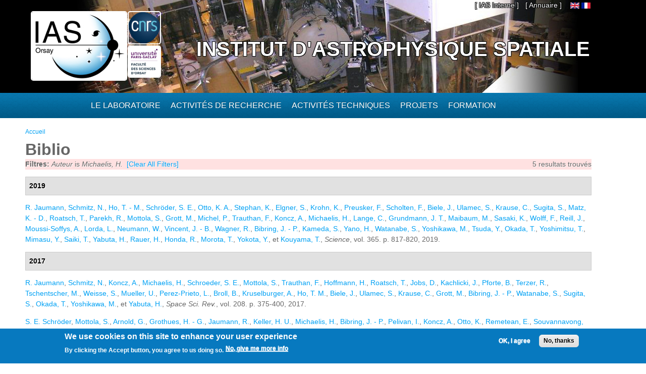

--- FILE ---
content_type: text/html; charset=utf-8
request_url: https://www.ias.u-psud.fr/fr/biblio?page=5&f%5Bauthor%5D=4268
body_size: 11197
content:
<!DOCTYPE html>
<html lang="fr" dir="ltr" 
  xmlns:content="http://purl.org/rss/1.0/modules/content/"
  xmlns:dc="http://purl.org/dc/terms/"
  xmlns:foaf="http://xmlns.com/foaf/0.1/"
  xmlns:og="http://ogp.me/ns#"
  xmlns:rdfs="http://www.w3.org/2000/01/rdf-schema#"
  xmlns:sioc="http://rdfs.org/sioc/ns#"
  xmlns:sioct="http://rdfs.org/sioc/types#"
  xmlns:skos="http://www.w3.org/2004/02/skos/core#"
  xmlns:xsd="http://www.w3.org/2001/XMLSchema#">

<head>
  <meta http-equiv="Content-Type" content="text/html; charset=utf-8" />
<meta name="Generator" content="Drupal 7 (http://drupal.org)" />
<link rel="shortcut icon" href="https://www.ias.u-psud.fr/sites/default/files/lalz_4.ico" type="image/vnd.microsoft.icon" />
  <title>Biblio | Institut d&#039;Astrophysique Spatiale</title>  
  <link type="text/css" rel="stylesheet" href="https://www.ias.u-psud.fr/sites/default/files/css/css_xE-rWrJf-fncB6ztZfd2huxqgxu4WO-qwma6Xer30m4.css" media="all" />
<link type="text/css" rel="stylesheet" href="https://www.ias.u-psud.fr/sites/default/files/css/css_n7B7ZAV-IcO1-193uHt35GaF_I22A7W5Sbu_Iek35rM.css" media="all" />
<link type="text/css" rel="stylesheet" href="https://www.ias.u-psud.fr/sites/default/files/css/css_s0cy8oMb1vX5bXVb__2UhzU7Ha14jJBuT5ab6Zd5GQE.css" media="all" />
<link type="text/css" rel="stylesheet" href="https://www.ias.u-psud.fr/sites/default/files/css/css_PGbJgHCUCBf4dg7K9Kt8aAwsApndP4GZ9RuToPy3-Fk.css" media="all" />
<link type="text/css" rel="stylesheet" href="https://www.ias.u-psud.fr/sites/default/files/event_calendar_colors/event_calendar_colors.css" media="all" />
<link type="text/css" rel="stylesheet" href="https://www.ias.u-psud.fr/sites/default/files/css/css_lHysNAIsVxSP1W1q2YO6SI9Brx1qgRu0JBQHPxE0HmQ.css" media="all" />
<link type="text/css" rel="stylesheet" href="https://www.ias.u-psud.fr/sites/default/files/css/css_iFEWuMMOLV7J_TGHGmSulqcT8Z2sdAntfrCY_8N7FNM.css" media="all" />
  <script type="text/javascript" src="//ajax.googleapis.com/ajax/libs/jquery/1.12.4/jquery.min.js"></script>
<script type="text/javascript">
<!--//--><![CDATA[//><!--
window.jQuery || document.write("<script src='/sites/all/modules/jquery_update/replace/jquery/1.12/jquery.min.js'>\x3C/script>")
//--><!]]>
</script>
<script type="text/javascript" src="https://www.ias.u-psud.fr/sites/default/files/js/js_GOikDsJOX04Aww72M-XK1hkq4qiL_1XgGsRdkL0XlDo.js"></script>
<script type="text/javascript" src="//ajax.googleapis.com/ajax/libs/jqueryui/1.10.2/jquery-ui.min.js"></script>
<script type="text/javascript">
<!--//--><![CDATA[//><!--
window.jQuery.ui || document.write("<script src='/sites/all/modules/jquery_update/replace/ui/ui/minified/jquery-ui.min.js'>\x3C/script>")
//--><!]]>
</script>
<script type="text/javascript" src="https://www.ias.u-psud.fr/sites/default/files/js/js_fsGgs7PlCC2kwmXtUbpf6Rsk7uyE7r-Kucv8STltVzY.js"></script>
<script type="text/javascript" src="https://www.ias.u-psud.fr/sites/all/libraries/mediaelement/build/mediaelement-and-player.min.js?v=4"></script>
<script type="text/javascript" src="https://www.ias.u-psud.fr/sites/default/files/js/js_ivIymxFh3TMd-HDwxgm_VAXf39NUb8Jl9yzCgeHbLkU.js"></script>
<script type="text/javascript" src="https://www.ias.u-psud.fr/sites/default/files/js/js_EohiU36fpSOlT5dp4sHnqRpnkAEVbsQEO_Skty5aTKk.js"></script>
<script type="text/javascript" src="https://www.ias.u-psud.fr/sites/default/files/js/js_KAhYu0GM6QTTtYfpWyDZ9UfdpRionUXiuo6ZUosQoy0.js"></script>
<script type="text/javascript">
<!--//--><![CDATA[//><!--
jQuery(document).ready(function($) { 
    $.expr[':'].regex = function(elem, index, match) {
            var matchParams = match[3].split(','),
            validLabels = /^(data|css):/,
            attr = {
                method: matchParams[0].match(validLabels) ? 
                matchParams[0].split(':')[0] : 'attr',
                property: matchParams.shift().replace(validLabels,'')
            },
            regexFlags = 'ig',
            regex = new RegExp(matchParams.join('').replace(/^\s+|\s+$/g,''), regexFlags);
            return regex.test(jQuery(elem)[attr.method](attr.property));
        }
    });
//--><!]]>
</script>
<script type="text/javascript" src="https://www.ias.u-psud.fr/sites/default/files/js/js_dK8NkW1LIjbeK5SYIBJtJCK91vetOP7HrJXDLMqiU2E.js"></script>
<script type="text/javascript">
<!--//--><![CDATA[//><!--
var _paq = _paq || [];(function(){var u=(("https:" == document.location.protocol) ? "https://www.ias.u-psud.fr/piwik/" : "http://www.ias.u-psud.fr/piwik/");_paq.push(["setSiteId", "1"]);_paq.push(["setTrackerUrl", u+"matomo.php"]);_paq.push(["setDoNotTrack", 1]);_paq.push(["trackPageView"]);_paq.push(["setIgnoreClasses", ["no-tracking","colorbox"]]);_paq.push(["enableLinkTracking"]);var d=document,g=d.createElement("script"),s=d.getElementsByTagName("script")[0];g.type="text/javascript";g.defer=true;g.async=true;g.src=u+"matomo.js";s.parentNode.insertBefore(g,s);})();
//--><!]]>
</script>
<script type="text/javascript" src="https://www.ias.u-psud.fr/sites/default/files/js/js_mYiMc6VEaTIJNF5K1dx7MXxqfabPlzcyXDPKNdWADUY.js"></script>
<script type="text/javascript">
<!--//--><![CDATA[//><!--
jQuery.extend(Drupal.settings, {"basePath":"\/","pathPrefix":"fr\/","setHasJsCookie":0,"ajaxPageState":{"theme":"businesstime","theme_token":"tbWUwGT93vHEpBObcZFlsMd3AbJWnYXd3dRIvynrLTQ","js":{"0":1,"sites\/all\/modules\/eu_cookie_compliance\/js\/eu_cookie_compliance.min.js":1,"\/\/ajax.googleapis.com\/ajax\/libs\/jquery\/1.12.4\/jquery.min.js":1,"1":1,"misc\/jquery-extend-3.4.0.js":1,"misc\/jquery-html-prefilter-3.5.0-backport.js":1,"misc\/jquery.once.js":1,"misc\/drupal.js":1,"sites\/all\/modules\/jquery_update\/js\/jquery_browser.js":1,"\/\/ajax.googleapis.com\/ajax\/libs\/jqueryui\/1.10.2\/jquery-ui.min.js":1,"2":1,"misc\/ui\/jquery.ui.position-1.13.0-backport.js":1,"misc\/ui\/jquery.ui.dialog-1.13.0-backport.js":1,"sites\/all\/libraries\/mediaelement\/build\/mediaelement-and-player.min.js":1,"sites\/all\/modules\/eu_cookie_compliance\/js\/jquery.cookie-1.4.1.min.js":1,"sites\/all\/modules\/beautytips\/js\/jquery.bt.min.js":1,"sites\/all\/modules\/beautytips\/js\/beautytips.min.js":1,"sites\/all\/modules\/entityreference\/js\/entityreference.js":1,"sites\/all\/modules\/back_to_top\/js\/back_to_top.js":1,"sites\/all\/modules\/resp_img\/resp_img.js":1,"public:\/\/languages\/fr_exCmy6foxjWa3bm-BWzEGlsgmD5XLhhLnc0vajOH2_8.js":1,"sites\/all\/modules\/event_calendar\/event_popup\/js\/event_popup.js":1,"sites\/all\/modules\/event_calendar\/event_popup\/js\/event_popup_validate.js":1,"3":1,"sites\/all\/modules\/mediaelement\/mediaelement.js":1,"sites\/all\/modules\/video\/js\/video.js":1,"sites\/all\/modules\/matomo\/matomo.js":1,"4":1,"sites\/all\/themes\/businesstime\/js\/jquery.formalize.min.js":1,"sites\/all\/themes\/businesstime\/js\/superfish.js":1,"sites\/all\/themes\/businesstime\/js\/scripts.js":1,"sites\/all\/themes\/businesstime\/js\/jquery.mobilemenu.min.js":1,"sites\/all\/themes\/businesstime\/js\/jquery.easing.1.3.js":1},"css":{"modules\/system\/system.base.css":1,"modules\/system\/system.menus.css":1,"modules\/system\/system.messages.css":1,"modules\/system\/system.theme.css":1,"misc\/ui\/jquery.ui.core.css":1,"misc\/ui\/jquery.ui.theme.css":1,"misc\/ui\/jquery.ui.button.css":1,"misc\/ui\/jquery.ui.resizable.css":1,"misc\/ui\/jquery.ui.dialog.css":1,"sites\/all\/libraries\/mediaelement\/build\/mediaelementplayer.min.css":1,"modules\/aggregator\/aggregator.css":1,"sites\/all\/modules\/calendar\/css\/calendar_multiday.css":1,"sites\/all\/modules\/calendar_tooltips\/calendar_tooltips.css":1,"modules\/field\/theme\/field.css":1,"sites\/all\/modules\/logintoboggan\/logintoboggan.css":1,"modules\/node\/node.css":1,"modules\/search\/search.css":1,"modules\/user\/user.css":1,"sites\/all\/modules\/views\/css\/views.css":1,"sites\/all\/modules\/back_to_top\/css\/back_to_top.css":1,"sites\/all\/modules\/ckeditor\/css\/ckeditor.css":1,"sites\/all\/modules\/ctools\/css\/ctools.css":1,"https:\/\/www.ias.u-psud.fr\/sites\/default\/files\/event_calendar_colors\/event_calendar_colors.css":1,"sites\/all\/modules\/event_calendar\/event_popup\/css\/event_popup.css":1,"sites\/all\/modules\/video\/css\/video.css":1,"sites\/all\/modules\/biblio\/biblio.css":1,"modules\/locale\/locale.css":1,"sites\/all\/modules\/eu_cookie_compliance\/css\/eu_cookie_compliance.css":1,"sites\/default\/files\/css\/follow.css":1,"public:\/\/ctools\/css\/8695a9d3e23511e74e4cde79b7ae1666.css":1,"sites\/all\/themes\/businesstime\/css\/normalize.css":1,"sites\/all\/themes\/businesstime\/css\/formalize.css":1,"sites\/all\/themes\/businesstime\/css\/grid_12.css":1,"sites\/all\/themes\/businesstime\/css\/layout.css":1,"sites\/all\/themes\/businesstime\/css\/style.css":1,"sites\/all\/themes\/businesstime\/css\/responsive.css":1}},"event_popup":{"classes":"","defaults":"width:300;height:auto;position:[center,60]","selector":"content","content_type":"event_calendar","op":false},"mediaelementAll":true,"respImg":{"default_suffix":"_defaut","current_suffix":false,"forceRedirect":"0","forceResize":"1","reloadOnResize":"0","useDevicePixelRatio":1,"suffixes":{"_tablette":50,"_mobile":30,"_defaut":1}},"back_to_top":{"back_to_top_button_trigger":"100","back_to_top_button_text":"Back to top","#attached":{"library":[["system","ui"]]}},"eu_cookie_compliance":{"cookie_policy_version":"1.0.0","popup_enabled":1,"popup_agreed_enabled":0,"popup_hide_agreed":0,"popup_clicking_confirmation":false,"popup_scrolling_confirmation":false,"popup_html_info":"\u003Cdiv class=\u0022eu-cookie-compliance-banner eu-cookie-compliance-banner-info eu-cookie-compliance-banner--opt-in\u0022\u003E\n  \u003Cdiv class=\u0022popup-content info\u0022\u003E\n        \u003Cdiv id=\u0022popup-text\u0022\u003E\n      \u003Ch2\u003E\tWe use cookies on this site to enhance your user experience\u003C\/h2\u003E\n\u003Cp\u003EBy clicking the Accept button, you agree to us doing so.\u003C\/p\u003E\n              \u003Cbutton type=\u0022button\u0022 class=\u0022find-more-button eu-cookie-compliance-more-button\u0022\u003ENo, give me more info\u003C\/button\u003E\n          \u003C\/div\u003E\n    \n    \u003Cdiv id=\u0022popup-buttons\u0022 class=\u0022\u0022\u003E\n            \u003Cbutton type=\u0022button\u0022 class=\u0022agree-button eu-cookie-compliance-secondary-button\u0022\u003EOK, I agree\u003C\/button\u003E\n              \u003Cbutton type=\u0022button\u0022 class=\u0022decline-button eu-cookie-compliance-default-button\u0022 \u003ENo, thanks\u003C\/button\u003E\n          \u003C\/div\u003E\n  \u003C\/div\u003E\n\u003C\/div\u003E","use_mobile_message":false,"mobile_popup_html_info":"\u003Cdiv class=\u0022eu-cookie-compliance-banner eu-cookie-compliance-banner-info eu-cookie-compliance-banner--opt-in\u0022\u003E\n  \u003Cdiv class=\u0022popup-content info\u0022\u003E\n        \u003Cdiv id=\u0022popup-text\u0022\u003E\n      \u003Ch2\u003E\tWe use cookies on this site to enhance your user experience\u003C\/h2\u003E\n\u003Cp\u003EBy tapping the Accept button, you agree to us doing so.\u003C\/p\u003E\n              \u003Cbutton type=\u0022button\u0022 class=\u0022find-more-button eu-cookie-compliance-more-button\u0022\u003ENo, give me more info\u003C\/button\u003E\n          \u003C\/div\u003E\n    \n    \u003Cdiv id=\u0022popup-buttons\u0022 class=\u0022\u0022\u003E\n            \u003Cbutton type=\u0022button\u0022 class=\u0022agree-button eu-cookie-compliance-secondary-button\u0022\u003EOK, I agree\u003C\/button\u003E\n              \u003Cbutton type=\u0022button\u0022 class=\u0022decline-button eu-cookie-compliance-default-button\u0022 \u003ENo, thanks\u003C\/button\u003E\n          \u003C\/div\u003E\n  \u003C\/div\u003E\n\u003C\/div\u003E\n","mobile_breakpoint":"768","popup_html_agreed":"\u003Cdiv\u003E\n  \u003Cdiv class=\u0022popup-content agreed\u0022\u003E\n    \u003Cdiv id=\u0022popup-text\u0022\u003E\n      \u003Ch2\u003E\tThank you for accepting cookies\u003C\/h2\u003E\n\u003Cp\u003EYou can now hide this message or find out more about cookies.\u003C\/p\u003E\n    \u003C\/div\u003E\n    \u003Cdiv id=\u0022popup-buttons\u0022\u003E\n      \u003Cbutton type=\u0022button\u0022 class=\u0022hide-popup-button eu-cookie-compliance-hide-button\u0022\u003EHide\u003C\/button\u003E\n              \u003Cbutton type=\u0022button\u0022 class=\u0022find-more-button eu-cookie-compliance-more-button-thank-you\u0022 \u003EMore info\u003C\/button\u003E\n          \u003C\/div\u003E\n  \u003C\/div\u003E\n\u003C\/div\u003E","popup_use_bare_css":false,"popup_height":"auto","popup_width":"100%","popup_delay":1000,"popup_link":"\/fr\/content\/cookie-policy","popup_link_new_window":1,"popup_position":null,"fixed_top_position":1,"popup_language":"fr","store_consent":false,"better_support_for_screen_readers":0,"reload_page":0,"domain":"","domain_all_sites":0,"popup_eu_only_js":0,"cookie_lifetime":"100","cookie_session":false,"disagree_do_not_show_popup":0,"method":"opt_in","allowed_cookies":"","withdraw_markup":"\u003Cbutton type=\u0022button\u0022 class=\u0022eu-cookie-withdraw-tab\u0022\u003EPrivacy settings\u003C\/button\u003E\n\u003Cdiv class=\u0022eu-cookie-withdraw-banner\u0022\u003E\n  \u003Cdiv class=\u0022popup-content info\u0022\u003E\n    \u003Cdiv id=\u0022popup-text\u0022\u003E\n      \u003Ch2\u003E\tWe use cookies on this site to enhance your user experience\u003C\/h2\u003E\n\u003Cp\u003EYou have given your consent for us to set cookies.\u003C\/p\u003E\n    \u003C\/div\u003E\n    \u003Cdiv id=\u0022popup-buttons\u0022\u003E\n      \u003Cbutton type=\u0022button\u0022 class=\u0022eu-cookie-withdraw-button\u0022\u003EWithdraw consent\u003C\/button\u003E\n    \u003C\/div\u003E\n  \u003C\/div\u003E\n\u003C\/div\u003E\n","withdraw_enabled":false,"withdraw_button_on_info_popup":0,"cookie_categories":[],"cookie_categories_details":[],"enable_save_preferences_button":1,"cookie_name":"","cookie_value_disagreed":"0","cookie_value_agreed_show_thank_you":"1","cookie_value_agreed":"2","containing_element":"body","automatic_cookies_removal":1,"close_button_action":"close_banner"},"matomo":{"trackMailto":1},"beautytipStyles":{"default":{"fill":" #ffffff","width":"600px","cornerRadius":10,"cssStyles":{"color":" ","fontFamily":" ","fontWeight":" "}},"plain":[],"netflix":{"positions":["right","left"],"fill":"#FFF","padding":5,"shadow":true,"shadowBlur":12,"strokeStyle":"#B9090B","spikeLength":50,"spikeGirth":60,"cornerRadius":10,"centerPointY":0.1,"overlap":-8,"cssStyles":{"fontSize":"12px","fontFamily":"arial,helvetica,sans-serif"}},"facebook":{"fill":"#F7F7F7","padding":8,"strokeStyle":"#B7B7B7","cornerRadius":0,"cssStyles":{"fontFamily":"\u0022lucida grande\u0022,tahoma,verdana,arial,sans-serif","fontSize":"11px"}},"transparent":{"fill":"rgba(0, 0, 0, .8)","padding":20,"strokeStyle":"#CC0","strokeWidth":3,"spikeLength":40,"spikeGirth":40,"cornerRadius":40,"cssStyles":{"color":"#FFF","fontWeight":"bold"}},"big-green":{"fill":"#00FF4E","padding":20,"strokeWidth":0,"spikeLength":40,"spikeGirth":40,"cornerRadius":15,"cssStyles":{"fontFamily":"\u0022lucida grande\u0022,tahoma,verdana,arial,sans-serif","fontSize":"14px"}},"google-maps":{"positions":["top","bottom"],"fill":"#FFF","padding":15,"strokeStyle":"#ABABAB","strokeWidth":1,"spikeLength":65,"spikeGirth":40,"cornerRadius":25,"centerPointX":0.9,"cssStyles":[]},"hulu":{"fill":"#F4F4F4","strokeStyle":"#666666","spikeLength":20,"spikeGirth":10,"width":350,"overlap":0,"centerPointY":1,"cornerRadius":0,"cssStyles":{"fontFamily":"\u0022Lucida Grande\u0022,Helvetica,Arial,Verdana,sans-serif","fontSize":"12px","padding":"10px 14px"},"shadow":true,"shadowColor":"rgba(0,0,0,.5)","shadowBlur":8,"shadowOffsetX":4,"shadowOffsetY":4}},"beautytips":{"calendar-tooltips":{"cssSelect":".calendar-calendar .mini-day-on a, .calendar-calendar .day a, .calendar-calendar .mini-day-on span, .calendar-calendar .day span","contentSelector":"$(this).next().html()","trigger":["mouseover","click"],"style":"plain","list":["contentSelector","trigger"]}}});
//--><!]]>
</script>
  <meta name="viewport" content="width=device-width, initial-scale=1, maximum-scale=1">  
  <!--[if lt IE 9]><script src="http://html5shiv.googlecode.com/svn/trunk/html5.js"></script><![endif]-->
</head>

<body class="html not-front not-logged-in no-sidebars page-biblio i18n-fr sidebars-split">
  <div id="skip-link">
    <a href="#main-content" class="element-invisible element-focusable">Aller au contenu principal</a>
  </div>
    <div id="page">
<div class="diapo">
  <div id="zoneImg">
  <div class="user-menu-wrapper"><div class="user-menu-wrapper-inner container_12">  
    <nav id="user-menu" class="grid_12 clearfix">
                  <div class="region region-iasinterne">
    <div id="block-menu-menu-ias-interne" class="block block-menu"><div class="block-inner">

	      <h3 class="title">he&#039;llo</h3>
     
  <div class="content">
		<ul class="menu"><li class="first last expanded"><span title="" class="nolink" tabindex="0">[ IAS Interne ]</span><ul class="menu"><li class="first leaf"><a href="https://hermes.universite-paris-saclay.fr" title="">Webmail PSUD</a></li>
<li class="leaf"><a href="https://intranet.ias.u-psud.fr/" title="">Intranet</a></li>
<li class="leaf"><a href="https://extrintranet.ias.u-psud.fr/" title="">Intranet externe</a></li>
<li class="last leaf"><a href="https://extreservation.ias.u-psud.fr/" title="">Réservation de salles externe</a></li>
</ul></li>
</ul>  </div>

</div></div> 
  </div>
          <div class="region region-language">
    <div id="block-locale-language" class="block block-locale"><div class="block-inner">

	     
  <div class="content">
		<ul class="language-switcher-locale-url"><li class="en first"><a href="/en/biblio" class="language-link" xml:lang="en"><img class="language-icon" typeof="foaf:Image" src="https://www.ias.u-psud.fr/sites/all/modules/languageicons/flags/en.png"   alt="English" title="English" /></a></li>
<li class="fr last active"><a href="/fr/biblio" class="language-link active" xml:lang="fr"><img class="language-icon" typeof="foaf:Image" src="https://www.ias.u-psud.fr/sites/all/modules/languageicons/flags/fr.png"   alt="Français" title="Français" /></a></li>
</ul>  </div>

</div></div> 
  </div>
	  <div class="region region-user-menu">
    <div id="block-block-1" class="block block-block"><div class="block-inner">

	     
  <div class="content">
		<p><a href="/annuaire">[ Annuaire ]</a></p>
  </div>

</div></div> 
  </div>
    </nav>
  </div></div>


  <div class="header-wrapper"><div class="header-wrapper-inner"><div class="header-wrapper-inner-innner container_12">
    <header class="grid_12 clearfix">

      
      <hgroup>
      
		          <div class="site-logo">
	    <div class="site-logo1">
            <a href="/fr"><img src="/sites/default/files/logoias.jpg" heigh="307" width="610" alt="Institut d'Astrophysique Spatiale"/></a>
            </div>
	    <div class="site-logo2">
	    <a href="http://www.cnrs.fr"> <img src="/sites/default/files/LOGO_CNRS_2019_RVB.png" alt="CNRS" width="147" heigh="147"/></a>
	    </div>
	    <div class="site-logo3">
	    <a href="http://www.universite-paris-saclay.fr"> <img src="/sites/default/files/logoupsud.png" alt="UPSUD" /></a>
	    </div>
	</div>
      
	
                                  <div class="site-name"><a href="/fr">Institut d'Astrophysique Spatiale</a></div>
                            
          
      
      </hgroup>

    </header>

   </div></div></div></div>
</div>

      
    <div class="main-menu-wrapper"><div class="main-menu-wrapper-inner container_12">  
      <nav id="main-menu" class="grid_12 clearfix">
          <div class="region region-main-menu">
    <div id="block-system-main-menu" class="block block-system block-menu"><div class="block-inner">

	      <h3 class="title">Menu principal</h3>
     
  <div class="content">
		<ul class="menu"><li class="first leaf" title="Accueil"><a href="/fr" title="" class="menu_icon menu-237"></a></li>
<li class="expanded"><span title="" class="nolink" tabindex="0">Le laboratoire</span><ul class="menu"><li class="first leaf"><a href="/fr/le-laboratoire/presentation" title="">Présentation</a></li>
<li class="leaf"><a href="/fr/le-laboratoire/organisation" title="">Organisation</a></li>
<li class="leaf"><a href="https://www.ias.universite-paris-saclay.fr/fr/le-laboratoire/administration" title="">Administration</a></li>
<li class="leaf"><a href="https://osups.universite-paris-saclay.fr/" title="">L&#039;Observatoire Paris-Saclay (OSUPS)</a></li>
<li class="leaf"><a href="/fr/le-laboratoire/guide-du-visiteur/plans-et-indications" title="">Guide du visiteur</a></li>
<li class="leaf"><a href="/fr/le-laboratoire/seminaires" title="">Séminaires</a></li>
<li class="leaf"><a href="/fr/le-laboratoire/travailler-a-l-ias" title="">Travailler à l&#039;IAS</a></li>
<li class="last leaf"><a href="https://www.ias.universite-paris-saclay.fr/fr/le-laboratoire/engagement-environnemental" title="">Engagement environnemental </a></li>
</ul></li>
<li class="expanded"><span title="" class="nolink" tabindex="0">Activités de recherche</span><ul class="menu"><li class="first leaf"><a href="/fr/activites-de-recherche/astrochimie-et-origines" title="">Astrochimie et Origines</a></li>
<li class="leaf"><a href="/fr/activites-de-recherche/astrophysique-de-la-matiere-interstellaire" title="">Astrophysique de la Matière Interstellaire</a></li>
<li class="leaf"><a href="https://www.ias.universite-paris-saclay.fr/fr/activites-de-recherche/cosmologie" title="">Cosmologie </a></li>
<li class="leaf"><a href="/fr/activites-de-recherche/physique-solaire-et-stellaire" title="">Physique Solaire et Stellaire</a></li>
<li class="leaf"><a href="/fr/activites-de-recherche/systeme-solaire-et-systemes-planetaires" title="">Système Solaire et Systèmes Planétaires</a></li>
<li class="leaf"><a href="https://osups.universite-paris-saclay.fr/node/54" title="">Services d&#039;observations labellisés</a></li>
<li class="last leaf"><a href="https://www.ias.universite-paris-saclay.fr/fr/activites-de-recherche/actualites-scientifiques" title="">Actualités scientifiques</a></li>
</ul></li>
<li class="expanded"><span title="" class="nolink" tabindex="0">Activités techniques</span><ul class="menu"><li class="first leaf"><a href="https://idoc.ias.universite-paris-saclay.fr/" title="">IDOC Centre de Données et d&#039;Opérations</a></li>
<li class="leaf"><a href="/fr/activites-techniques/station-d-etalonnage" title="">Station d&#039;étalonnage</a></li>
<li class="leaf"><a href="/fr/activites-techniques/service-electronique" title="">Service électronique</a></li>
<li class="leaf"><a href="/fr/activites-techniques/service-mecanique-et-thermique" title="">Service mécanique, thermique et cryogénique</a></li>
<li class="leaf"><a href="/fr/activites-techniques/service-informatique" title="">Service Informatique</a></li>
<li class="leaf"><a href="/fr/activites-techniques/service-optique/page_accueil" title="">Service optique</a></li>
<li class="last leaf"><a href="/fr/activites-techniques/service-instrumentation" title="">Service instrumentation</a></li>
</ul></li>
<li class="expanded"><a href="/fr/projets" title="">Projets</a><ul class="menu"><li class="first leaf"><a href="/fr/activites-de-recherche/systeme-solaire-et-systemes-planetaires/projets_syst_solaire_et_planetaires" title="">Planétologie et corps du système solaire</a></li>
<li class="leaf"><a href="/fr/projets/astrophysique" title="">Astrophysique</a></li>
<li class="leaf"><a href="/fr/activites-de-recherche/physique-solaire-et-stellaire/projets_solaire_stellaire" title="">Soleil, étoiles et exoplanètes</a></li>
<li class="leaf"><a href="/fr/projets/sol" title="">Projets sol</a></li>
<li class="leaf"><a href="/fr/projets/r-et-d" title="">R&amp;D</a></li>
<li class="last leaf"><a href="/fr/projets/projets-anr-et-erc" title="">Projets ANR et ERC</a></li>
</ul></li>
<li class="last expanded"><span title="" class="nolink" tabindex="0">Formation</span><ul class="menu"><li class="first leaf"><a href="/fr/formation/enseignements" title="">Enseignement</a></li>
<li class="leaf"><a href="/fr/formation/theses">Thèses</a></li>
<li class="leaf"><a href="/fr/formation/diffusion-des-connaissances" title="">Diffusion des connaissances</a></li>
<li class="leaf"><a href="/fr/formation/stages-licence-master">Stages Licence Master</a></li>
<li class="leaf"><a href="/fr/formation/stages-de-decouverte">Stages de découverte</a></li>
<li class="last leaf"><a href="/fr/formation/le-metier-d-astrophysicien">Le métier d&#039;astrophysicien</a></li>
</ul></li>
</ul>  </div>

</div></div> 
  </div>
      </nav>
    </div></div> 
    
  
        
  
     
   
<!-- Main Content -->  
  <div class="main-content-wrapper"><div class="main-content-wrapper-inner container_12">
    <section id="main-content" class="clearfix"> 	   

          
    
      <div class="main">
        <div class="main-inner  grid_12">
           <h2 class="element-invisible">Vous êtes ici</h2><div class="breadcrumb"><span class="inline odd first last"><a href="/fr">Accueil</a></span></div>                                                                  <h1 class="title" id="page-title"><span>Biblio</span></h1>                                  <div class="region region-content">
    <div id="block-system-main" class="block block-system"><div class="block-inner">

	     
  <div class="content">
		<div id="biblio-header" class="clear-block"><div class="biblio-export">5 resultats trouvés</div><div class="biblio-filter-status"><div class="biblio-current-filters"><b>Filtres: </b><em class="placeholder">Auteur</em> is <em class="placeholder">Michaelis, H.</em>&nbsp;&nbsp;<a href="/fr/biblio/filter/clear?page=5">[Clear All Filters]</a></div></div></div><div class="biblio-category-section"><div class="biblio-separator-bar">2019</div><div class="biblio-entry"><span class="biblio-authors" ><a href="/fr/biblio?page=5&amp;f%5Bauthor%5D=4097" rel="nofollow" class="active">R.  Jaumann</a>, <a href="/fr/biblio?page=5&amp;f%5Bauthor%5D=4367" rel="nofollow" class="active">Schmitz, N.</a>, <a href="/fr/biblio?page=5&amp;f%5Bauthor%5D=5951" rel="nofollow" class="active">Ho, T. - M.</a>, <a href="/fr/biblio?page=5&amp;f%5Bauthor%5D=5952" rel="nofollow" class="active">Schröder, S. E.</a>, <a href="/fr/biblio?page=5&amp;f%5Bauthor%5D=5953" rel="nofollow" class="active">Otto, K. A.</a>, <a href="/fr/biblio?page=5&amp;f%5Bauthor%5D=4313" rel="nofollow" class="active">Stephan, K.</a>, <a href="/fr/biblio?page=5&amp;f%5Bauthor%5D=5954" rel="nofollow" class="active">Elgner, S.</a>, <a href="/fr/biblio?page=5&amp;f%5Bauthor%5D=5955" rel="nofollow" class="active">Krohn, K.</a>, <a href="/fr/biblio?page=5&amp;f%5Bauthor%5D=4070" rel="nofollow" class="active">Preusker, F.</a>, <a href="/fr/biblio?page=5&amp;f%5Bauthor%5D=4071" rel="nofollow" class="active">Scholten, F.</a>, <a href="/fr/biblio?page=5&amp;f%5Bauthor%5D=4381" rel="nofollow" class="active">Biele, J.</a>, <a href="/fr/biblio?page=5&amp;f%5Bauthor%5D=4362" rel="nofollow" class="active">Ulamec, S.</a>, <a href="/fr/biblio?page=5&amp;f%5Bauthor%5D=4382" rel="nofollow" class="active">Krause, C.</a>, <a href="/fr/biblio?page=5&amp;f%5Bauthor%5D=4385" rel="nofollow" class="active">Sugita, S.</a>, <a href="/fr/biblio?page=5&amp;f%5Bauthor%5D=5956" rel="nofollow" class="active">Matz, K. - D.</a>, <a href="/fr/biblio?page=5&amp;f%5Bauthor%5D=4243" rel="nofollow" class="active">Roatsch, T.</a>, <a href="/fr/biblio?page=5&amp;f%5Bauthor%5D=5957" rel="nofollow" class="active">Parekh, R.</a>, <a href="/fr/biblio?page=5&amp;f%5Bauthor%5D=4068" rel="nofollow" class="active">Mottola, S.</a>, <a href="/fr/biblio?page=5&amp;f%5Bauthor%5D=4383" rel="nofollow" class="active">Grott, M.</a>, <a href="/fr/biblio?page=5&amp;f%5Bauthor%5D=5810" rel="nofollow" class="active">Michel, P.</a>, <a href="/fr/biblio?page=5&amp;f%5Bauthor%5D=4369" rel="nofollow" class="active">Trauthan, F.</a>, <a href="/fr/biblio?page=5&amp;f%5Bauthor%5D=4270" rel="nofollow" class="active">Koncz, A.</a>, <a href="/fr/biblio?page=5&amp;f%5Bauthor%5D=4268" rel="nofollow" class="active">Michaelis, H.</a>, <a href="/fr/biblio?page=5&amp;f%5Bauthor%5D=4394" rel="nofollow" class="active">Lange, C.</a>, <a href="/fr/biblio?page=5&amp;f%5Bauthor%5D=4666" rel="nofollow" class="active">Grundmann, J. T.</a>, <a href="/fr/biblio?page=5&amp;f%5Bauthor%5D=5958" rel="nofollow" class="active">Maibaum, M.</a>, <a href="/fr/biblio?page=5&amp;f%5Bauthor%5D=4395" rel="nofollow" class="active">Sasaki, K.</a>, <a href="/fr/biblio?page=5&amp;f%5Bauthor%5D=5959" rel="nofollow" class="active">Wolff, F.</a>, <a href="/fr/biblio?page=5&amp;f%5Bauthor%5D=4409" rel="nofollow" class="active">Reill, J.</a>, <a href="/fr/biblio?page=5&amp;f%5Bauthor%5D=5960" rel="nofollow" class="active">Moussi-Soffys, A.</a>, <a href="/fr/biblio?page=5&amp;f%5Bauthor%5D=5961" rel="nofollow" class="active">Lorda, L.</a>, <a href="/fr/biblio?page=5&amp;f%5Bauthor%5D=5962" rel="nofollow" class="active">Neumann, W.</a>, <a href="/fr/biblio?page=5&amp;f%5Bauthor%5D=5963" rel="nofollow" class="active">Vincent, J. - B.</a>, <a href="/fr/biblio?page=5&amp;f%5Bauthor%5D=1354" rel="nofollow" class="active">Wagner, R.</a>, <a href="/fr/biblio?page=5&amp;f%5Bauthor%5D=5964" rel="nofollow" class="active">Bibring, J. - P.</a>, <a href="/fr/biblio?page=5&amp;f%5Bauthor%5D=5799" rel="nofollow" class="active">Kameda, S.</a>, <a href="/fr/biblio?page=5&amp;f%5Bauthor%5D=4949" rel="nofollow" class="active">Yano, H.</a>, <a href="/fr/biblio?page=5&amp;f%5Bauthor%5D=4384" rel="nofollow" class="active">Watanabe, S.</a>, <a href="/fr/biblio?page=5&amp;f%5Bauthor%5D=4387" rel="nofollow" class="active">Yoshikawa, M.</a>, <a href="/fr/biblio?page=5&amp;f%5Bauthor%5D=5851" rel="nofollow" class="active">Tsuda, Y.</a>, <a href="/fr/biblio?page=5&amp;f%5Bauthor%5D=4386" rel="nofollow" class="active">Okada, T.</a>, <a href="/fr/biblio?page=5&amp;f%5Bauthor%5D=5965" rel="nofollow" class="active">Yoshimitsu, T.</a>, <a href="/fr/biblio?page=5&amp;f%5Bauthor%5D=5831" rel="nofollow" class="active">Mimasu, Y.</a>, <a href="/fr/biblio?page=5&amp;f%5Bauthor%5D=5849" rel="nofollow" class="active">Saiki, T.</a>, <a href="/fr/biblio?page=5&amp;f%5Bauthor%5D=4388" rel="nofollow" class="active">Yabuta, H.</a>, <a href="/fr/biblio?page=5&amp;f%5Bauthor%5D=989" rel="nofollow" class="active">Rauer, H.</a>, <a href="/fr/biblio?page=5&amp;f%5Bauthor%5D=5798" rel="nofollow" class="active">Honda, R.</a>, <a href="/fr/biblio?page=5&amp;f%5Bauthor%5D=5789" rel="nofollow" class="active">Morota, T.</a>, <a href="/fr/biblio?page=5&amp;f%5Bauthor%5D=5820" rel="nofollow" class="active">Yokota, Y.</a>, et <a href="/fr/biblio?page=5&amp;f%5Bauthor%5D=5797" rel="nofollow" class="active">Kouyama, T.</a></span>, <span  style="font-style: italic;">Science</span>, vol. 365. p. 817-820, 2019.<span class="Z3988" title="ctx_ver=Z39.88-2004&amp;rft_val_fmt=info%3Aofi%2Ffmt%3Akev%3Amtx%3Ajournal&amp;rft.atitle=Images+from+the+surface+of+asteroid+Ryugu+show+rocks+similar+to+carbonaceous+chondrite+meteorites&amp;rft.title=Science&amp;rft.date=2019&amp;rft.volume=365&amp;rft.spage=817&amp;rft.epage=820&amp;rft.aulast=Jaumann&amp;rft.aufirst=R.&amp;rft.au=Schmitz%2C+N.&amp;rft.au=Ho%2C+T.&amp;rft.au=Schr%C3%B6der%2C+S.&amp;rft.au=Otto%2C+K.&amp;rft.au=Stephan%2C+K.&amp;rft.au=Elgner%2C+S.&amp;rft.au=Krohn%2C+K.&amp;rft.au=Preusker%2C+F.&amp;rft.au=Scholten%2C+F.&amp;rft.au=Biele%2C+J.&amp;rft.au=Ulamec%2C+S.&amp;rft.au=Krause%2C+C.&amp;rft.au=Sugita%2C+S.&amp;rft.au=Matz%2C+K.&amp;rft.au=Roatsch%2C+T.&amp;rft.au=Parekh%2C+R.&amp;rft.au=Mottola%2C+S.&amp;rft.au=Grott%2C+M.&amp;rft.au=Michel%2C+P.&amp;rft.au=Trauthan%2C+F.&amp;rft.au=Koncz%2C+A.&amp;rft.au=Michaelis%2C+H.&amp;rft.au=Lange%2C+C.&amp;rft.au=Grundmann%2C+J.&amp;rft.au=Maibaum%2C+M.&amp;rft.au=Sasaki%2C+K.&amp;rft.au=Wolff%2C+F.&amp;rft.au=Reill%2C+J.&amp;rft.au=Moussi-Soffys%2C+A.&amp;rft.au=Lorda%2C+L.&amp;rft.au=Neumann%2C+W.&amp;rft.au=Vincent%2C+J.&amp;rft.au=Wagner%2C+R.&amp;rft.au=Bibring%2C+J.&amp;rft.au=Kameda%2C+S.&amp;rft.au=Yano%2C+H.&amp;rft.au=Watanabe%2C+S.&amp;rft.au=Yoshikawa%2C+M.&amp;rft.au=Tsuda%2C+Y.&amp;rft.au=Okada%2C+T.&amp;rft.au=Yoshimitsu%2C+T.&amp;rft.au=Mimasu%2C+Y.&amp;rft.au=Saiki%2C+T.&amp;rft.au=Yabuta%2C+H.&amp;rft.au=Rauer%2C+H.&amp;rft.au=Honda%2C+R.&amp;rft.au=Morota%2C+T.&amp;rft.au=Yokota%2C+Y.&amp;rft.au=Kouyama%2C+T.&amp;rft_id=info%3Adoi%2F10.1126%2Fscience.aaw8627"></span></div></div><div class="biblio-category-section"><div class="biblio-separator-bar">2017</div><div class="biblio-entry"><span class="biblio-authors" ><a href="/fr/biblio?page=5&amp;f%5Bauthor%5D=4097" rel="nofollow" class="active">R.  Jaumann</a>, <a href="/fr/biblio?page=5&amp;f%5Bauthor%5D=4367" rel="nofollow" class="active">Schmitz, N.</a>, <a href="/fr/biblio?page=5&amp;f%5Bauthor%5D=4270" rel="nofollow" class="active">Koncz, A.</a>, <a href="/fr/biblio?page=5&amp;f%5Bauthor%5D=4268" rel="nofollow" class="active">Michaelis, H.</a>, <a href="/fr/biblio?page=5&amp;f%5Bauthor%5D=4663" rel="nofollow" class="active">Schroeder, S. E.</a>, <a href="/fr/biblio?page=5&amp;f%5Bauthor%5D=4068" rel="nofollow" class="active">Mottola, S.</a>, <a href="/fr/biblio?page=5&amp;f%5Bauthor%5D=4369" rel="nofollow" class="active">Trauthan, F.</a>, <a href="/fr/biblio?page=5&amp;f%5Bauthor%5D=4229" rel="nofollow" class="active">Hoffmann, H.</a>, <a href="/fr/biblio?page=5&amp;f%5Bauthor%5D=4243" rel="nofollow" class="active">Roatsch, T.</a>, <a href="/fr/biblio?page=5&amp;f%5Bauthor%5D=4370" rel="nofollow" class="active">Jobs, D.</a>, <a href="/fr/biblio?page=5&amp;f%5Bauthor%5D=4371" rel="nofollow" class="active">Kachlicki, J.</a>, <a href="/fr/biblio?page=5&amp;f%5Bauthor%5D=4372" rel="nofollow" class="active">Pforte, B.</a>, <a href="/fr/biblio?page=5&amp;f%5Bauthor%5D=4373" rel="nofollow" class="active">Terzer, R.</a>, <a href="/fr/biblio?page=5&amp;f%5Bauthor%5D=4374" rel="nofollow" class="active">Tschentscher, M.</a>, <a href="/fr/biblio?page=5&amp;f%5Bauthor%5D=4375" rel="nofollow" class="active">Weisse, S.</a>, <a href="/fr/biblio?page=5&amp;f%5Bauthor%5D=4376" rel="nofollow" class="active">Mueller, U.</a>, <a href="/fr/biblio?page=5&amp;f%5Bauthor%5D=4377" rel="nofollow" class="active">Perez-Prieto, L.</a>, <a href="/fr/biblio?page=5&amp;f%5Bauthor%5D=4378" rel="nofollow" class="active">Broll, B.</a>, <a href="/fr/biblio?page=5&amp;f%5Bauthor%5D=4379" rel="nofollow" class="active">Kruselburger, A.</a>, <a href="/fr/biblio?page=5&amp;f%5Bauthor%5D=4664" rel="nofollow" class="active">Ho, T. M.</a>, <a href="/fr/biblio?page=5&amp;f%5Bauthor%5D=4381" rel="nofollow" class="active">Biele, J.</a>, <a href="/fr/biblio?page=5&amp;f%5Bauthor%5D=4362" rel="nofollow" class="active">Ulamec, S.</a>, <a href="/fr/biblio?page=5&amp;f%5Bauthor%5D=4382" rel="nofollow" class="active">Krause, C.</a>, <a href="/fr/biblio?page=5&amp;f%5Bauthor%5D=4383" rel="nofollow" class="active">Grott, M.</a>, <a href="/fr/biblio?page=5&amp;f%5Bauthor%5D=4665" rel="nofollow" class="active">Bibring, J. - P.</a>, <a href="/fr/biblio?page=5&amp;f%5Bauthor%5D=4384" rel="nofollow" class="active">Watanabe, S.</a>, <a href="/fr/biblio?page=5&amp;f%5Bauthor%5D=4385" rel="nofollow" class="active">Sugita, S.</a>, <a href="/fr/biblio?page=5&amp;f%5Bauthor%5D=4386" rel="nofollow" class="active">Okada, T.</a>, <a href="/fr/biblio?page=5&amp;f%5Bauthor%5D=4387" rel="nofollow" class="active">Yoshikawa, M.</a>, et <a href="/fr/biblio?page=5&amp;f%5Bauthor%5D=4388" rel="nofollow" class="active">Yabuta, H.</a></span>, <span  style="font-style: italic;">Space Sci. Rev.</span>, vol. 208. p. 375-400, 2017.<span class="Z3988" title="ctx_ver=Z39.88-2004&amp;rft_val_fmt=info%3Aofi%2Ffmt%3Akev%3Amtx%3Ajournal&amp;rft.atitle=The+Camera+of+the+MASCOT+Asteroid+Lander+on+Board+Hayabusa+2&amp;rft.title=Space+Sci.+Rev.&amp;rft.date=2017&amp;rft.volume=208&amp;rft.spage=375&amp;rft.epage=400&amp;rft.aulast=Jaumann&amp;rft.aufirst=R.&amp;rft.au=Schmitz%2C+N.&amp;rft.au=Koncz%2C+A.&amp;rft.au=Michaelis%2C+H.&amp;rft.au=Schroeder%2C+S.&amp;rft.au=Mottola%2C+S.&amp;rft.au=Trauthan%2C+F.&amp;rft.au=Hoffmann%2C+H.&amp;rft.au=Roatsch%2C+T.&amp;rft.au=Jobs%2C+D.&amp;rft.au=Kachlicki%2C+J.&amp;rft.au=Pforte%2C+B.&amp;rft.au=Terzer%2C+R.&amp;rft.au=Tschentscher%2C+M.&amp;rft.au=Weisse%2C+S.&amp;rft.au=Mueller%2C+U.&amp;rft.au=Perez-Prieto%2C+L.&amp;rft.au=Broll%2C+B.&amp;rft.au=Kruselburger%2C+A.&amp;rft.au=Ho%2C+T.M.&amp;rft.au=Biele%2C+J.&amp;rft.au=Ulamec%2C+S.&amp;rft.au=Krause%2C+C.&amp;rft.au=Grott%2C+M.&amp;rft.au=Bibring%2C+J-P.&amp;rft.au=Watanabe%2C+S.&amp;rft.au=Sugita%2C+S.&amp;rft.au=Okada%2C+T.&amp;rft.au=Yoshikawa%2C+M.&amp;rft.au=Yabuta%2C+H.&amp;rft_id=info%3Adoi%2F10.1007%2Fs11214-016-0263-2"></span></div><div class="biblio-entry"><span class="biblio-authors" ><a href="/fr/biblio?page=5&amp;f%5Bauthor%5D=4265" rel="nofollow" class="active">S. E.  Schröder</a>, <a href="/fr/biblio?page=5&amp;f%5Bauthor%5D=4068" rel="nofollow" class="active">Mottola, S.</a>, <a href="/fr/biblio?page=5&amp;f%5Bauthor%5D=4266" rel="nofollow" class="active">Arnold, G.</a>, <a href="/fr/biblio?page=5&amp;f%5Bauthor%5D=4267" rel="nofollow" class="active">Grothues, H. - G.</a>, <a href="/fr/biblio?page=5&amp;f%5Bauthor%5D=4097" rel="nofollow" class="active">Jaumann, R.</a>, <a href="/fr/biblio?page=5&amp;f%5Bauthor%5D=4043" rel="nofollow" class="active">Keller, H. U.</a>, <a href="/fr/biblio?page=5&amp;f%5Bauthor%5D=4268" rel="nofollow" class="active">Michaelis, H.</a>, <a href="/fr/biblio?page=5&amp;f%5Bauthor%5D=3993" rel="nofollow" class="active">Bibring, J. - P.</a>, <a href="/fr/biblio?page=5&amp;f%5Bauthor%5D=4269" rel="nofollow" class="active">Pelivan, I.</a>, <a href="/fr/biblio?page=5&amp;f%5Bauthor%5D=4270" rel="nofollow" class="active">Koncz, A.</a>, <a href="/fr/biblio?page=5&amp;f%5Bauthor%5D=4271" rel="nofollow" class="active">Otto, K.</a>, <a href="/fr/biblio?page=5&amp;f%5Bauthor%5D=4272" rel="nofollow" class="active">Remetean, E.</a>, <a href="/fr/biblio?page=5&amp;f%5Bauthor%5D=4273" rel="nofollow" class="active">Souvannavong, F.</a>, et <a href="/fr/biblio?page=5&amp;f%5Bauthor%5D=4274" rel="nofollow" class="active">Dolives, B.</a></span>, <span  style="font-style: italic;">ıcarus</span>, vol. 285. p. 263-274, 2017.<span class="Z3988" title="ctx_ver=Z39.88-2004&amp;rft_val_fmt=info%3Aofi%2Ffmt%3Akev%3Amtx%3Ajournal&amp;rft.atitle=Close-up+images+of+the+final+Philae+landing+site+on+comet+67P%2FChuryumov-Gerasimenko+acquired+by+the+ROLIS+camera&amp;rft.title=%C4%B1carus&amp;rft.date=2017&amp;rft.volume=285&amp;rft.spage=263&amp;rft.epage=274&amp;rft.aulast=Schr%C3%B6der&amp;rft.aufirst=S.&amp;rft.au=Mottola%2C+S.&amp;rft.au=Arnold%2C+G.&amp;rft.au=Grothues%2C+H.-G.&amp;rft.au=Jaumann%2C+R.&amp;rft.au=Keller%2C+H.&amp;rft.au=Michaelis%2C+H.&amp;rft.au=Bibring%2C+J.-P.&amp;rft.au=Pelivan%2C+I.&amp;rft.au=Koncz%2C+A.&amp;rft.au=Otto%2C+K.&amp;rft.au=Remetean%2C+E.&amp;rft.au=Souvannavong%2C+F.&amp;rft.au=Dolives%2C+B.&amp;rft_id=info%3Adoi%2F10.1016%2Fj.icarus.2016.12.009"></span></div></div><div class="biblio-category-section"><div class="biblio-separator-bar">2016</div><div class="biblio-entry"><span class="biblio-authors" ><a href="/fr/biblio?page=5&amp;f%5Bauthor%5D=4032" rel="nofollow" class="active">M.  Pajola</a>, <a href="/fr/biblio?page=5&amp;f%5Bauthor%5D=4068" rel="nofollow" class="active">Mottola, S.</a>, <a href="/fr/biblio?page=5&amp;f%5Bauthor%5D=4339" rel="nofollow" class="active">Hamm, M.</a>, <a href="/fr/biblio?page=5&amp;f%5Bauthor%5D=4054" rel="nofollow" class="active">Fulle, M.</a>, <a href="/fr/biblio?page=5&amp;f%5Bauthor%5D=4050" rel="nofollow" class="active">Davidsson, B.</a>, <a href="/fr/biblio?page=5&amp;f%5Bauthor%5D=4057" rel="nofollow" class="active">Güttler, C.</a>, <a href="/fr/biblio?page=5&amp;f%5Bauthor%5D=4037" rel="nofollow" class="active">Sierks, H.</a>, <a href="/fr/biblio?page=5&amp;f%5Bauthor%5D=4069" rel="nofollow" class="active">Naletto, G.</a>, <a href="/fr/biblio?page=5&amp;f%5Bauthor%5D=4266" rel="nofollow" class="active">Arnold, G.</a>, <a href="/fr/biblio?page=5&amp;f%5Bauthor%5D=4267" rel="nofollow" class="active">Grothues, H. - G.</a>, <a href="/fr/biblio?page=5&amp;f%5Bauthor%5D=4097" rel="nofollow" class="active">Jaumann, R.</a>, <a href="/fr/biblio?page=5&amp;f%5Bauthor%5D=4268" rel="nofollow" class="active">Michaelis, H.</a>, <a href="/fr/biblio?page=5&amp;f%5Bauthor%5D=4110" rel="nofollow" class="active">Bibring, J. P.</a>, <a href="/fr/biblio?page=5&amp;f%5Bauthor%5D=4038" rel="nofollow" class="active">Barbieri, C.</a>, <a href="/fr/biblio?page=5&amp;f%5Bauthor%5D=4340" rel="nofollow" class="active">Lamy, P. L.</a>, <a href="/fr/biblio?page=5&amp;f%5Bauthor%5D=4040" rel="nofollow" class="active">Rodrigo, R.</a>, <a href="/fr/biblio?page=5&amp;f%5Bauthor%5D=4041" rel="nofollow" class="active">Koschny, D.</a>, <a href="/fr/biblio?page=5&amp;f%5Bauthor%5D=4042" rel="nofollow" class="active">Rickman, H.</a>, <a href="/fr/biblio?page=5&amp;f%5Bauthor%5D=4043" rel="nofollow" class="active">Keller, H. U.</a>, <a href="/fr/biblio?page=5&amp;f%5Bauthor%5D=4044" rel="nofollow" class="active">Agarwal, J.</a>, <a href="/fr/biblio?page=5&amp;f%5Bauthor%5D=4045" rel="nofollow" class="active">A&#039;Hearn, M. F.</a>, <a href="/fr/biblio?page=5&amp;f%5Bauthor%5D=4046" rel="nofollow" class="active">Barucci, M. A.</a>, <a href="/fr/biblio?page=5&amp;f%5Bauthor%5D=4341" rel="nofollow" class="active">Bertaux, J. L.</a>, <a href="/fr/biblio?page=5&amp;f%5Bauthor%5D=4048" rel="nofollow" class="active">Bertini, I.</a>, <a href="/fr/biblio?page=5&amp;f%5Bauthor%5D=4342" rel="nofollow" class="active">Boudreault, S.</a>, <a href="/fr/biblio?page=5&amp;f%5Bauthor%5D=3999" rel="nofollow" class="active">Cremonese, G.</a>, <a href="/fr/biblio?page=5&amp;f%5Bauthor%5D=4049" rel="nofollow" class="active">Da Deppo, V.</a>, <a href="/fr/biblio?page=5&amp;f%5Bauthor%5D=4051" rel="nofollow" class="active">Debei, S.</a>, <a href="/fr/biblio?page=5&amp;f%5Bauthor%5D=4052" rel="nofollow" class="active">De Cecco, M.</a>, <a href="/fr/biblio?page=5&amp;f%5Bauthor%5D=4343" rel="nofollow" class="active">Deller, J.</a>, <a href="/fr/biblio?page=5&amp;f%5Bauthor%5D=4344" rel="nofollow" class="active">Maarry, M. R. El</a>, <a href="/fr/biblio?page=5&amp;f%5Bauthor%5D=4345" rel="nofollow" class="active">Feller, C.</a>, <a href="/fr/biblio?page=5&amp;f%5Bauthor%5D=4053" rel="nofollow" class="active">Fornasier, S.</a>, <a href="/fr/biblio?page=5&amp;f%5Bauthor%5D=4346" rel="nofollow" class="active">Gicquel, A.</a>, <a href="/fr/biblio?page=5&amp;f%5Bauthor%5D=4055" rel="nofollow" class="active">Groussin, O.</a>, <a href="/fr/biblio?page=5&amp;f%5Bauthor%5D=4056" rel="nofollow" class="active">Gutierrez, P. J.</a>, <a href="/fr/biblio?page=5&amp;f%5Bauthor%5D=4347" rel="nofollow" class="active">Hofmann, M.</a>, <a href="/fr/biblio?page=5&amp;f%5Bauthor%5D=4058" rel="nofollow" class="active">Hviid, S. F.</a>, <a href="/fr/biblio?page=5&amp;f%5Bauthor%5D=4348" rel="nofollow" class="active">Ip, W. H.</a>, <a href="/fr/biblio?page=5&amp;f%5Bauthor%5D=459" rel="nofollow" class="active">Jorda, L.</a>, <a href="/fr/biblio?page=5&amp;f%5Bauthor%5D=4060" rel="nofollow" class="active">Knollenberg, J.</a>, <a href="/fr/biblio?page=5&amp;f%5Bauthor%5D=4349" rel="nofollow" class="active">Kramm, J. R.</a>, <a href="/fr/biblio?page=5&amp;f%5Bauthor%5D=4062" rel="nofollow" class="active">Kührt, E.</a>, <a href="/fr/biblio?page=5&amp;f%5Bauthor%5D=4063" rel="nofollow" class="active">Küppers, M.</a>, <a href="/fr/biblio?page=5&amp;f%5Bauthor%5D=4033" rel="nofollow" class="active">La Forgia, F.</a>, <a href="/fr/biblio?page=5&amp;f%5Bauthor%5D=4064" rel="nofollow" class="active">Lara, L. M.</a>, <a href="/fr/biblio?page=5&amp;f%5Bauthor%5D=4350" rel="nofollow" class="active">Lin, Z. Y.</a>, <a href="/fr/biblio?page=5&amp;f%5Bauthor%5D=4065" rel="nofollow" class="active">Lazzarin, M.</a>, <a href="/fr/biblio?page=5&amp;f%5Bauthor%5D=4066" rel="nofollow" class="active">Moreno, J. J. Lopez</a>, <a href="/fr/biblio?page=5&amp;f%5Bauthor%5D=3992" rel="nofollow" class="active">Lucchetti, A.</a>, <a href="/fr/biblio?page=5&amp;f%5Bauthor%5D=4067" rel="nofollow" class="active">Marzari, F.</a>, <a href="/fr/biblio?page=5&amp;f%5Bauthor%5D=4034" rel="nofollow" class="active">Massironi, M.</a>, <a href="/fr/biblio?page=5&amp;f%5Bauthor%5D=4351" rel="nofollow" class="active">Michalik, H.</a>, <a href="/fr/biblio?page=5&amp;f%5Bauthor%5D=4036" rel="nofollow" class="active">Oklay, N.</a>, <a href="/fr/biblio?page=5&amp;f%5Bauthor%5D=4352" rel="nofollow" class="active">Pommerol, A.</a>, <a href="/fr/biblio?page=5&amp;f%5Bauthor%5D=4070" rel="nofollow" class="active">Preusker, F.</a>, <a href="/fr/biblio?page=5&amp;f%5Bauthor%5D=4071" rel="nofollow" class="active">Scholten, F.</a>, <a href="/fr/biblio?page=5&amp;f%5Bauthor%5D=4072" rel="nofollow" class="active">Thomas, N.</a>, <a href="/fr/biblio?page=5&amp;f%5Bauthor%5D=4073" rel="nofollow" class="active">Tubiana, C.</a>, et <a href="/fr/biblio?page=5&amp;f%5Bauthor%5D=4353" rel="nofollow" class="active">Vincent, J. B.</a></span>, <span  style="font-style: italic;">Monthly Notices of the RAS</span>, vol. 462. p. S242-S252, 2016.<span class="Z3988" title="ctx_ver=Z39.88-2004&amp;rft_val_fmt=info%3Aofi%2Ffmt%3Akev%3Amtx%3Ajournal&amp;rft.atitle=The+Agilkia+boulders%2Fpebbles+size-frequency+distributions%3A+OSIRIS+and+ROLIS+joint+observations+of+67P+surface&amp;rft.title=Monthly+Notices+of+the+RAS&amp;rft.date=2016&amp;rft.volume=462&amp;rft.spage=S242-S252&amp;rft.aulast=Pajola&amp;rft.aufirst=M.&amp;rft.au=Mottola%2C+S.&amp;rft.au=Hamm%2C+M.&amp;rft.au=Fulle%2C+M.&amp;rft.au=Davidsson%2C+B.&amp;rft.au=G%C3%BCttler%2C+C.&amp;rft.au=Sierks%2C+H.&amp;rft.au=Naletto%2C+G.&amp;rft.au=Arnold%2C+G.&amp;rft.au=Grothues%2C+H.-G.&amp;rft.au=Jaumann%2C+R.&amp;rft.au=Michaelis%2C+H.&amp;rft.au=Bibring%2C+J.&amp;rft.au=Barbieri%2C+C.&amp;rft.au=Lamy%2C+P.&amp;rft.au=Rodrigo%2C+R.&amp;rft.au=Koschny%2C+D.&amp;rft.au=Rickman%2C+H.&amp;rft.au=Keller%2C+H.&amp;rft.au=Agarwal%2C+J.&amp;rft.au=A%27Hearn%2C+M.&amp;rft.au=Barucci%2C+M.&amp;rft.au=Bertaux%2C+J.&amp;rft.au=Bertini%2C+I.&amp;rft.au=Boudreault%2C+S.&amp;rft.au=Cremonese%2C+G.&amp;rft.au=Da+Deppo%2C+V.&amp;rft.au=Debei%2C+S.&amp;rft.au=De+Cecco%2C+M.&amp;rft.au=Deller%2C+J.&amp;rft.au=Maarry%2C+M.&amp;rft.au=Feller%2C+C.&amp;rft.au=Fornasier%2C+S.&amp;rft.au=Gicquel%2C+A.&amp;rft.au=Groussin%2C+O.&amp;rft.au=Gutierrez%2C+P.&amp;rft.au=Hofmann%2C+M.&amp;rft.au=Hviid%2C+S.&amp;rft.au=Ip%2C+W.&amp;rft.au=Jorda%2C+L.&amp;rft.au=Knollenberg%2C+J.&amp;rft.au=Kramm%2C+J.&amp;rft.au=K%C3%BChrt%2C+E.&amp;rft.au=K%C3%BCppers%2C+M.&amp;rft.au=La+Forgia%2C+F.&amp;rft.au=Lara%2C+L.&amp;rft.au=Lin%2C+Z.&amp;rft.au=Lazzarin%2C+M.&amp;rft.au=Moreno%2C+J.&amp;rft.au=Lucchetti%2C+A.&amp;rft.au=Marzari%2C+F.&amp;rft.au=Massironi%2C+M.&amp;rft.au=Michalik%2C+H.&amp;rft.au=Oklay%2C+N.&amp;rft.au=Pommerol%2C+A.&amp;rft.au=Preusker%2C+F.&amp;rft.au=Scholten%2C+F.&amp;rft.au=Thomas%2C+N.&amp;rft.au=Tubiana%2C+C.&amp;rft.au=Vincent%2C+J.&amp;rft_id=info%3Adoi%2F10.1093%2Fmnras%2Fstw2720"></span></div></div><div class="biblio-category-section"><div class="biblio-separator-bar">2015</div><div class="biblio-entry"><span class="biblio-authors" ><a href="/fr/biblio?page=5&amp;f%5Bauthor%5D=4068" rel="nofollow" class="active">S.  Mottola</a>, <a href="/fr/biblio?page=5&amp;f%5Bauthor%5D=4266" rel="nofollow" class="active">Arnold, G.</a>, <a href="/fr/biblio?page=5&amp;f%5Bauthor%5D=4267" rel="nofollow" class="active">Grothues, H. - G.</a>, <a href="/fr/biblio?page=5&amp;f%5Bauthor%5D=4097" rel="nofollow" class="active">Jaumann, R.</a>, <a href="/fr/biblio?page=5&amp;f%5Bauthor%5D=4268" rel="nofollow" class="active">Michaelis, H.</a>, <a href="/fr/biblio?page=5&amp;f%5Bauthor%5D=4109" rel="nofollow" class="active">Neukum, G.</a>, <a href="/fr/biblio?page=5&amp;f%5Bauthor%5D=3993" rel="nofollow" class="active">Bibring, J. - P.</a>, <a href="/fr/biblio?page=5&amp;f%5Bauthor%5D=4265" rel="nofollow" class="active">Schröder, S. E.</a>, <a href="/fr/biblio?page=5&amp;f%5Bauthor%5D=4339" rel="nofollow" class="active">Hamm, M.</a>, <a href="/fr/biblio?page=5&amp;f%5Bauthor%5D=4429" rel="nofollow" class="active">Otto, K. A.</a>, <a href="/fr/biblio?page=5&amp;f%5Bauthor%5D=4269" rel="nofollow" class="active">Pelivan, I.</a>, <a href="/fr/biblio?page=5&amp;f%5Bauthor%5D=4430" rel="nofollow" class="active">Proffe, G.</a>, <a href="/fr/biblio?page=5&amp;f%5Bauthor%5D=4071" rel="nofollow" class="active">Scholten, F.</a>, <a href="/fr/biblio?page=5&amp;f%5Bauthor%5D=4095" rel="nofollow" class="active">Tirsch, D.</a>, <a href="/fr/biblio?page=5&amp;f%5Bauthor%5D=4431" rel="nofollow" class="active">Kreslavsky, M.</a>, <a href="/fr/biblio?page=5&amp;f%5Bauthor%5D=4272" rel="nofollow" class="active">Remetean, E.</a>, <a href="/fr/biblio?page=5&amp;f%5Bauthor%5D=4273" rel="nofollow" class="active">Souvannavong, F.</a>, et <a href="/fr/biblio?page=5&amp;f%5Bauthor%5D=4274" rel="nofollow" class="active">Dolives, B.</a></span>, <span  style="font-style: italic;">Science</span>, vol. 349. 2015.<span class="Z3988" title="ctx_ver=Z39.88-2004&amp;rft_val_fmt=info%3Aofi%2Ffmt%3Akev%3Amtx%3Ajournal&amp;rft.atitle=The+structure+of+the+regolith+on+67P%2FChuryumov-Gerasimenko+from+ROLIS+descent+imaging&amp;rft.title=Science&amp;rft.date=2015&amp;rft.volume=349&amp;rft.aulast=Mottola&amp;rft.aufirst=S.&amp;rft.au=Arnold%2C+G.&amp;rft.au=Grothues%2C+H.-G.&amp;rft.au=Jaumann%2C+R.&amp;rft.au=Michaelis%2C+H.&amp;rft.au=Neukum%2C+G.&amp;rft.au=Bibring%2C+J.-P.&amp;rft.au=Schr%C3%B6der%2C+S.&amp;rft.au=Hamm%2C+M.&amp;rft.au=Otto%2C+K.&amp;rft.au=Pelivan%2C+I.&amp;rft.au=Proffe%2C+G.&amp;rft.au=Scholten%2C+F.&amp;rft.au=Tirsch%2C+D.&amp;rft.au=Kreslavsky%2C+M.&amp;rft.au=Remetean%2C+E.&amp;rft.au=Souvannavong%2C+F.&amp;rft.au=Dolives%2C+B.&amp;rft_id=info%3Adoi%2F10.1126%2Fscience.aab0232"></span></div></div>  </div>

</div></div> 
  </div>
          
                      <div class="region region-content-bottom">
    <div id="block-node-syndicate" class="block block-node"><div class="block-inner">

	     
  <div class="content">
		<a href="/fr/rss.xml" class="feed-icon" title="S&#039;abonner à Syndiquer"><img typeof="foaf:Image" src="https://www.ias.u-psud.fr/misc/feed.png"   alt="S&#039;abonner à Syndiquer" /></a>  </div>

</div></div> 
  </div>
        </div> 
             
      </div>            
  
    </section>
  </div></div>
  
      <div class="postscript-wrapper"><div class="postscript-wrapper-inner container_12">  
      <section id="postscript" class="clearfix">
        <div class="grid_3"></div>
        <div class="grid_3"></div>
        <div class="grid_3"></div>
        <div class="grid_3">  <div class="region region-postscript-4">
    <div id="block-block-19" class="block block-block"><div class="block-inner">

	     
  <div class="content">
		<p><a href="/sitemap">Plan du site</a></p>
  </div>

</div></div> 
<div id="block-block-20" class="block block-block"><div class="block-inner">

	     
  <div class="content">
		<p><a href="/le-laboratoire/guide-du-visiteur/plans-et-indications">Accès</a> / <a href="/le-laboratoire/organisation">Contacts</a></p>
  </div>

</div></div> 
<div id="block-block-21" class="block block-block"><div class="block-inner">

	     
  <div class="content">
		<p><a href="/mentions-legales">Mentions légales</a></p>
  </div>

</div></div> 
<div id="block-system-user-menu" class="block block-system block-menu"><div class="block-inner">

	     
  <div class="content">
		  </div>

</div></div> 
<div id="block-block-22" class="block block-block"><div class="block-inner">

	     
  <div class="content">
		<p><a href="/content/crédits">Crédits</a></p>
  </div>

</div></div> 
  </div>
</div>
      </section>
    </div></div>
      
    
<!-- All Hail the Footer -->
  <div class="footer-wrapper"><div class="footer-wrapper-inner container_12">
    <footer id="footer" class="grid_12 clearfix">
         <div class="region region-footer">
    <div id="block-block-17" class="block block-block"><div class="block-inner">

	     
  <div class="content">
		<p><span>© </span><strong>IAS - Institut d'Astrophysique Spatiale</strong><span> </span><br /><span>Université Paris Sud, Bâtiment 121<br />91405 Orsay FRANCE</span></p>
<p><span>Tél : <a href="/le-laboratoire/organisation">cf. organisation du laboratoire</a></span></p>
  </div>

</div></div> 
  </div>
    </footer><!-- /footer -->
  </div></div>
 
</div><!-- page -->
  <script type="text/javascript">
<!--//--><![CDATA[//><!--
window.eu_cookie_compliance_cookie_name = "";
//--><!]]>
</script>
<script type="text/javascript" src="https://www.ias.u-psud.fr/sites/default/files/js/js_b5uBqrfPrs_UEmgBeVFSOcXgjdijNE3mS-ZnwQ0jdnU.js"></script>
</body>

</html>
